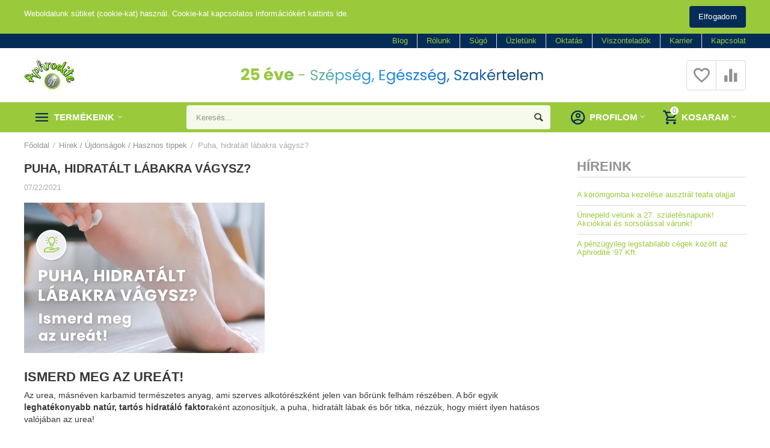

--- FILE ---
content_type: text/html; charset=utf-8
request_url: https://aphroditewebaruhaz.hu/aktualis-hireink/puha-hidratalt-labakra-vagysz/
body_size: 17380
content:

<!DOCTYPE html>
<html 
 lang="hu" dir="ltr">
<head>
<title>Puha, hidratált lábakra vágysz? - aphroditewebaruhaz.hu</title>

<base href="https://aphroditewebaruhaz.hu/" />
<meta http-equiv="Content-Type" content="text/html; charset=utf-8" data-ca-mode="" />
<meta name="viewport" content="initial-scale=1.0, width=device-width" />
<meta name="description" content="A bőr egyik leghatékonyabb natúr, tartós hidratáló faktoraként azonosítjuk, a puha, hidratált lábak és bőr titka, nézzük, hogy miért ilyen hatásos valójában az urea!" />


    <meta name="keywords" content="" />


<meta name="format-detection" content="telephone=no">


            <link rel="canonical" href="https://aphroditewebaruhaz.hu/aktualis-hireink/puha-hidratalt-labakra-vagysz/" />
    
    
    


<meta property="og:type" content="website" />
<meta property="og:locale" content="hu" />
<meta property="og:title" content="Puha, hidratált lábakra vágysz? - aphroditewebaruhaz.hu" />
<meta property="og:description" content="A bőr egyik leghatékonyabb natúr, tartós hidratáló faktoraként azonosítjuk, a puha, hidratált lábak és bőr titka, nézzük, hogy miért ilyen hatásos valójában az urea!" />
<meta property="og:url" content="https://aphroditewebaruhaz.hu/aktualis-hireink/puha-hidratalt-labakra-vagysz/" />
    <meta property="og:image" content="https://aphroditewebaruhaz.hu/images/blog/15/smerd_meg_az_ureat.png" />




    <link href="https://aphroditewebaruhaz.hu/images/logos/14/A.png" rel="shortcut icon" type="image/png" />


<link type="text/css" rel="stylesheet" href="https://aphroditewebaruhaz.hu/var/cache/misc/assets/design/themes/abt__unitheme2/css/standalone.efac607e38794e346e5a960e03da90101743437100.css" />
<!-- Google Tag Manager -->




    <!-- Global site tag (gtag.js) - Google AdWords Addon -->
    <!-- Inline script moved to the bottom of the page -->
    <!-- Inline script moved to the bottom of the page -->



<!-- Inline script moved to the bottom of the page -->
<!-- Inline script moved to the bottom of the page -->

<!-- Inline script moved to the bottom of the page -->
<!-- Inline script moved to the bottom of the page -->
<noscript>
    <img height="1" width="1" style="display:none"
         src="https://www.facebook.com/tr?id=1811590215734991&ev=PageView&noscript=1";
    />
</noscript>
<!-- Inline script moved to the bottom of the page -->
<!-- Inline script moved to the bottom of the page -->

    <link rel="preload" href="https://aphroditewebaruhaz.hu/design/themes/responsive/media/fonts/glyphs.woff?1743437101" as="font" type="font/woff" crossorigin="anonymous"><link rel="preload" href="https://aphroditewebaruhaz.hu/design/themes/responsive/media/fonts/alsrubl-arial-regular.woff?1743437101" as="font" type="font/woff" crossorigin="anonymous"><link rel="preload" href="https://aphroditewebaruhaz.hu/design/themes/responsive/css/addons/ab__scroll_to_top/fonts/abscroll.woff?1743437101" as="font" type="font/woff" crossorigin="anonymous"><link rel="preload" href="https://aphroditewebaruhaz.hu/design/themes/abt__unitheme2/media/custom_fonts/uni2-icons.woff?1743437101" as="font" type="font/woff" crossorigin="anonymous">

</head>

<body>
    <!-- GMT -->




        
        <div class="ty-tygh   bp-tygh-container" id="tygh_container">

        <div id="ajax_overlay" class="ty-ajax-overlay"></div>
<div id="ajax_loading_box" class="ty-ajax-loading-box"></div>

        <div class="cm-notification-container notification-container">
</div>

        <div class="ty-helper-container bp-tygh-main-container--padding" id="tygh_main_container">
            
                 
                    <div class="tygh-top-cookies top-menu-grid clearfix">
    <div class="container-fluid content-grid">
        <div class="container-fluid-row">
            <div class="row-fluid">
                <div class="span16">
                    <div class="cookie-policy-text">
                    <p><span style="color: #ffffff;">Weboldalunk s&uuml;tiket (cookie-kat) haszn&aacute;l.<a style="color: #ffffff;" href="https://aphroditewebaruhaz.hu/jogi-nyilatkozat/">&nbsp;Cookie-kal kapcsolatos inform&aacute;ci&oacute;k&eacute;rt kattints ide</a>.</span></p>
                    </div>
                    <div class="ty-float-right ty-cart-content__right-buttons">
                        <span class="button button-wrap-right">
                            <a id="cookieLaw" class="cm-ajax ok-btn ty-btn ty-btn__secondary" rel="nofollow" href="https://aphroditewebaruhaz.hu/index.php?dispatch=cookie_policy.accept">Elfogadom</a>
                        </span>
                    </div>
                </div>
            </div>
        </div>
    </div>
    <!-- Inline script moved to the bottom of the page -->
</div>

    <div class="tygh-top-panel clearfix">
        <div class="container-fluid  top-grid">
                                        
                                        
                <div class="container-fluid-row">
<div class="row-fluid ">        <div class="span16 top-header-menu " >
                    <div class="hidden-phone hidden-tablet ty-float-right">
        


    
    <ul id="text_links_641" class="ty-text-links">
                    
            <li class="ty-text-links__item ty-level-0">
                <a class="ty-text-links__a"  href="https://aphroditewebaruhaz.hu/aktualis-hireink/ ">Blog</a>
                            </li>
                    
            <li class="ty-text-links__item ty-level-0 new-window">
                <a class="ty-text-links__a" target="_blank" href="https://aphrodite97.hu/ ">Rólunk</a>
                            </li>
                    
            <li class="ty-text-links__item ty-level-0">
                <a class="ty-text-links__a"  href="https://aphroditewebaruhaz.hu/sugo/ ">Súgó</a>
                            </li>
                    
            <li class="ty-text-links__item ty-level-0">
                <a class="ty-text-links__a"  href="https://aphroditewebaruhaz.hu/aphrodite-uzletek/ ">Üzletünk</a>
                            </li>
                    
            <li class="ty-text-links__item ty-level-0 new-window">
                <a class="ty-text-links__a" target="_blank" href="https://aphrodite97.hu/aphrodite-oktatasi-centrum/ ">Oktatás</a>
                            </li>
                    
            <li class="ty-text-links__item ty-level-0">
                <a class="ty-text-links__a"  href="https://aphrodite97.hu/legy-a-viszonteladonk/ ">Viszonteladók</a>
                            </li>
                    
            <li class="ty-text-links__item ty-level-0 new-window">
                <a class="ty-text-links__a" target="_blank" href="https://aphrodite97.hu/bolti-elado-allashirdetes/ ">Karrier</a>
                            </li>
                    
            <li class="ty-text-links__item ty-level-0">
                <a class="ty-text-links__a"  href="https://aphroditewebaruhaz.hu/kapcsolatfelvetel/ ">Kapcsolat</a>
                            </li>
            </ul>

    
            </div>
            </div>
</div>
    </div>
    
</div>
    </div>

    <div class="tygh-header clearfix">
        <div class="container-fluid  header-grid  advanced-header">
                                        
                <div class="container-fluid-row">
<div class="row-fluid ">        <div class="span4 top-logo-grid " >
                    <div class="top-logo ">
        <div class="ty-logo-container">
    
            <a href="https://aphroditewebaruhaz.hu/" title="">
        
    
<img class="ty-pict  ty-logo-container__image cm-image" id="det_img_259529923"  src="https://aphroditewebaruhaz.hu/images/logos/14/aphrodite97_logo_small.png"  width="150" height="88" alt="" title=""/>


    
            </a>
    </div>

            </div>
            </div>

    
                                        
                
        <div class="span8 top-header-menu " >
                    <div class="ty-banner__image-wrapper">
                
    
<img class="ty-pict   lazyOwl cm-image" id="det_img_1006879379"  src="[data-uri]" data-src="https://aphroditewebaruhaz.hu/images/promo/16/szlogen_25.jpg"  alt="" title=""/>


            </div>
            </div>

    
                                        
                
        <div class="span3 top-phones " >
                    <div class="top-buttons-grid ">
        
        <div class="ut2-compared-products" id="abt__ut2_compared_products">
        <a class="cm-tooltip ty-compare__a " href="https://aphroditewebaruhaz.hu/compare/" rel="nofollow" title="Összehasonlító listám"><i class="ut2-icon-baseline-equalizer"></i></a>
        <!--abt__ut2_compared_products--></div>

        <div class="ut2-wishlist-count" id="abt__ut2_wishlist_count">
        <a class="cm-tooltip ty-wishlist__a " href="https://aphroditewebaruhaz.hu/wishlist/" rel="nofollow" title="Kívánságlistám"><i class="ut2-icon-baseline-favorite-border"></i></a>
        <!--abt__ut2_wishlist_count--></div>

            </div>
            </div>
</div>
    </div>
                                        
                <div class="container-fluid-row container-fluid-row-full-width top-menu-grid">
<div class="row-fluid ">        <div class="span16 " >
                    <div class="row-fluid ">        <div class="span11 top-left-grid " >
                    <div class="row-fluid ">        <div class="span6 menu-grid " >
                    <div class="ty-dropdown-box   top-menu-grid-vetrtical ty-float-left">
        <div id="sw_dropdown_645" class="ty-dropdown-box__title cm-combination ">
            
                            <a>Termékeink</a>
                        

        </div>
        <div id="dropdown_645" class="cm-popup-box ty-dropdown-box__content hidden">
            

<div class="ut2-menu__inbox"><ul class="ty-menu__items cm-responsive-menu" style="min-height: 476px"><li class="ty-menu__item cm-menu-item-responsive first-lvl"><a class="ty-menu__item-toggle ty-menu__menu-btn visible-phone cm-responsive-menu-toggle"><i class="ut2-icon-outline-expand_more"></i></a><a href="https://aphroditewebaruhaz.hu/pedikur-manikur/" class="ty-menu__item-link a-first-lvl"><div class="menu-lvl-ctn exp-wrap"><img class="ut2-mwi-icon lazyOwl" data-src="https://aphroditewebaruhaz.hu/images/abt__ut2/menu-with-icon/14/pedikur_manikur_500x500.png" alt="" src="[data-uri]"><span><bdi>PEDIKŰR-MANIKŰR</bdi><br><span class="exp-mwi-text">szerszámok, körömcsípő, gépi pedikűr</span></span><i class="icon-right-dir ut2-icon-outline-arrow_forward"></i></div></a>
                                            <div class="ty-menu__submenu" id="topmenu_176_1687522021"><div class="ty-menu__submenu-items cm-responsive-menu-submenu dropdown-column-item  with-pic with-icon-items clearfix" style="min-height: 476px"><ul><li class="ty-menu__submenu-col"><ul><li class="ut2-submenu-col second-lvl"><div class="ty-menu__submenu-item-header "><a href="https://aphroditewebaruhaz.hu/pedikur-manikur/pedikur/" class="ty-menu__submenu-link"><bdi>Pedikűr</bdi></a></div><a class="ty-menu__item-toggle visible-phone cm-responsive-menu-toggle"><i class="ut2-icon-outline-expand_more"></i></a><div class="ty-menu__submenu " ><ul class="ty-menu__submenu-list cm-responsive-menu-submenu" ><li class="ty-menu__submenu-item"><a href="https://aphroditewebaruhaz.hu/pedikur-manikur/pedikur/pedi-planet-szikepenge/" class="ty-menu__submenu-link"><bdi>Pedikűr szikepenge</bdi></a></li><li class="ty-menu__submenu-item"><a href="https://aphroditewebaruhaz.hu/pedikur-manikur/pedikur/pedikur-eszkozok/" class="ty-menu__submenu-link"><bdi>Pedikűr eszközök</bdi></a></li><li class="ty-menu__submenu-item"><a href="https://aphroditewebaruhaz.hu/pedikur-manikur/pedikur/specialis-pedikur-eszkozok/" class="ty-menu__submenu-link"><bdi>Speciális pedikűr eszközök</bdi></a></li><li class="ty-menu__submenu-item"><a href="https://aphroditewebaruhaz.hu/pedikur-manikur/pedikur/koromcsipo/" class="ty-menu__submenu-link"><bdi>Körömcsípő</bdi></a></li><li class="ty-menu__submenu-item"><a href="https://aphroditewebaruhaz.hu/pedikur-manikur/pedikur/gepi-pedikuros-kellekek/" class="ty-menu__submenu-link"><bdi>Gépi pedikűrös kellékek</bdi></a></li><li class="ty-menu__submenu-item"><a href="https://aphroditewebaruhaz.hu/pedikur-manikur/pedikur/sarokreszelo/" class="ty-menu__submenu-link"><bdi>Sarokreszelő</bdi></a></li>
</ul></div></li></ul></li><li class="ty-menu__submenu-col"><ul><li class="ut2-submenu-col second-lvl"><div class="ty-menu__submenu-item-header "><a href="https://aphroditewebaruhaz.hu/pedikur-manikur/manikur/" class="ty-menu__submenu-link"><bdi>Manikűr</bdi></a></div><a class="ty-menu__item-toggle visible-phone cm-responsive-menu-toggle"><i class="ut2-icon-outline-expand_more"></i></a><div class="ty-menu__submenu " ><ul class="ty-menu__submenu-list cm-responsive-menu-submenu" ><li class="ty-menu__submenu-item"><a href="https://aphroditewebaruhaz.hu/pedikur-manikur/manikur/manikur-eszkozok/" class="ty-menu__submenu-link"><bdi>Manikűr eszközök</bdi></a></li><li class="ty-menu__submenu-item"><a href="https://aphroditewebaruhaz.hu/pedikur-manikur/manikur/reszel-buffer-polirozo/" class="ty-menu__submenu-link"><bdi>Reszelő-buffer-polírozó</bdi></a></li><li class="ty-menu__submenu-item"><a href="https://aphroditewebaruhaz.hu/pedikur-manikur/manikur/manikur-ollo/" class="ty-menu__submenu-link"><bdi>Manikűr olló</bdi></a></li><li class="ty-menu__submenu-item"><a href="https://aphroditewebaruhaz.hu/pedikur-manikur/manikur/borapolo-olaj/" class="ty-menu__submenu-link"><bdi>Bőrápoló olaj</bdi></a></li><li class="ty-menu__submenu-item"><a href="https://aphroditewebaruhaz.hu/pedikur-manikur/manikur/japan-manikur/" class="ty-menu__submenu-link"><bdi>Japán Manikűr </bdi></a></li>
</ul></div></li></ul></li><li class="ty-menu__submenu-col"><ul><li class="ut2-submenu-col second-lvl"><div class="ty-menu__submenu-item-header "><a href="https://aphroditewebaruhaz.hu/pedikur-manikur/egyeb/" class="ty-menu__submenu-link"><bdi>Egyéb</bdi></a></div><a class="ty-menu__item-toggle visible-phone cm-responsive-menu-toggle"><i class="ut2-icon-outline-expand_more"></i></a><div class="ty-menu__submenu " ><ul class="ty-menu__submenu-list cm-responsive-menu-submenu" ><li class="ty-menu__submenu-item"><a href="https://aphroditewebaruhaz.hu/pedikur-manikur/egyeb/labaztatas/" class="ty-menu__submenu-link"><bdi>Lábáztatás</bdi></a></li><li class="ty-menu__submenu-item"><a href="https://aphroditewebaruhaz.hu/pedikur-manikur/egyeb/labapolas/" class="ty-menu__submenu-link"><bdi>Lábápolás</bdi></a></li><li class="ty-menu__submenu-item"><a href="https://aphroditewebaruhaz.hu/pedikur-manikur/egyeb/szilikon-tehermentesitok/" class="ty-menu__submenu-link"><bdi>Szilikon tehermentesítők</bdi></a></li><li class="ty-menu__submenu-item"><a href="https://aphroditewebaruhaz.hu/pedikur-manikur/egyeb/pedikur-kellekek/" class="ty-menu__submenu-link"><bdi>Pedikűr kellékek</bdi></a></li><li class="ty-menu__submenu-item"><a href="https://aphroditewebaruhaz.hu/pedikur-manikur/egyeb/sebkezeles/" class="ty-menu__submenu-link"><bdi>Sebkezelés</bdi></a></li><li class="ty-menu__submenu-item"><a href="https://aphroditewebaruhaz.hu/pedikur-manikur/egyeb/pedikuros-oktatas/" class="ty-menu__submenu-link"><bdi>Oktatás</bdi></a></li>
</ul></div></li></ul></li><li class="ut2-mwi-html right_top"><img style="float: right;" src="https://aphroditewebaruhaz.hu/images/companies/1/termekkat_lenyilo_manipedi_V3.png?1613125794813" alt="aphroditewebaruhaz" width="225" height="450" /></li></ul></div>
</div>                    
                                                </li>
        <li class="ty-menu__item cm-menu-item-responsive first-lvl"><a class="ty-menu__item-toggle ty-menu__menu-btn visible-phone cm-responsive-menu-toggle"><i class="ut2-icon-outline-expand_more"></i></a><a href="https://aphroditewebaruhaz.hu/mukorom/" class="ty-menu__item-link a-first-lvl"><div class="menu-lvl-ctn exp-wrap"><img class="ut2-mwi-icon lazyOwl" data-src="https://aphroditewebaruhaz.hu/images/abt__ut2/menu-with-icon/14/mukorom_500x500.png" alt="" src="[data-uri]"><span><bdi>MŰKÖRÖM</bdi><br><span class="exp-mwi-text">zselék, porcelán porok, körömreszelők, segédanyagok</span></span><i class="icon-right-dir ut2-icon-outline-arrow_forward"></i></div></a>
                                            <div class="ty-menu__submenu" id="topmenu_176_3368624742"><div class="ty-menu__submenu-items cm-responsive-menu-submenu dropdown-column-item  with-pic with-icon-items clearfix" style="min-height: 476px"><ul><li class="ty-menu__submenu-col"><ul><li class="ut2-submenu-col second-lvl"><div class="ty-menu__submenu-item-header "><a href="https://aphroditewebaruhaz.hu/mukorom/alapanyag/" class="ty-menu__submenu-link"><bdi>Műkörömépítés</bdi></a></div><a class="ty-menu__item-toggle visible-phone cm-responsive-menu-toggle"><i class="ut2-icon-outline-expand_more"></i></a><div class="ty-menu__submenu " ><ul class="ty-menu__submenu-list cm-responsive-menu-submenu" ><li class="ty-menu__submenu-item"><a href="https://aphroditewebaruhaz.hu/mukorom/alapanyag/atlatszo-mukorom-zsele/" class="ty-menu__submenu-link"><bdi>Műkörömépítő zselé</bdi></a></li><li class="ty-menu__submenu-item"><a href="https://aphroditewebaruhaz.hu/mukorom/alapanyag/mukorom-porcelan-por/" class="ty-menu__submenu-link"><bdi>Műköröm porcelán por</bdi></a></li><li class="ty-menu__submenu-item"><a href="https://aphroditewebaruhaz.hu/mukorom/alapanyag/segedanyagok-elokeszitok/" class="ty-menu__submenu-link"><bdi>Segédanyagok - előkészítők</bdi></a></li><li class="ty-menu__submenu-item"><a href="https://aphroditewebaruhaz.hu/mukorom/alapanyag/szines-porcelanpor/" class="ty-menu__submenu-link"><bdi>Színes Porcelánpor</bdi></a></li><li class="ty-menu__submenu-item"><a href="https://aphroditewebaruhaz.hu/mukorom/alapanyag/akril-gel/" class="ty-menu__submenu-link"><bdi>Akril gél</bdi></a></li>
</ul></div></li></ul></li><li class="ty-menu__submenu-col"><ul><li class="ut2-submenu-col second-lvl"><div class="ty-menu__submenu-item-header "><a href="https://aphroditewebaruhaz.hu/mukorom/kellekek-hu/" class="ty-menu__submenu-link"><bdi>Kellékek</bdi></a></div><a class="ty-menu__item-toggle visible-phone cm-responsive-menu-toggle"><i class="ut2-icon-outline-expand_more"></i></a><div class="ty-menu__submenu " ><ul class="ty-menu__submenu-list cm-responsive-menu-submenu" ><li class="ty-menu__submenu-item"><a href="https://aphroditewebaruhaz.hu/mukorom/kellekek-hu/tip-tipragaszto-tipvago/" class="ty-menu__submenu-link"><bdi>Tip tipragasztó tipvágó</bdi></a></li><li class="ty-menu__submenu-item"><a href="https://aphroditewebaruhaz.hu/mukorom/kellekek-hu/koromreszelo-buffer/" class="ty-menu__submenu-link"><bdi>Körömreszelő - buffer</bdi></a></li><li class="ty-menu__submenu-item"><a href="https://aphroditewebaruhaz.hu/mukorom/kellekek-hu/mukorom-sablon/" class="ty-menu__submenu-link"><bdi>Műköröm sablon</bdi></a></li><li class="ty-menu__submenu-item"><a href="https://aphroditewebaruhaz.hu/mukorom/kellekek-hu/tartok-margareta/" class="ty-menu__submenu-link"><bdi>Tartók-margaréta</bdi></a></li><li class="ty-menu__submenu-item"><a href="https://aphroditewebaruhaz.hu/mukorom/kellekek-hu/koromlakkozas-kiegeszitoi/" class="ty-menu__submenu-link"><bdi>Körömlakkozás kiegészítői</bdi></a></li><li class="ty-menu__submenu-item"><a href="https://aphroditewebaruhaz.hu/mukorom/kellekek-hu/tarolok-konyoklo/" class="ty-menu__submenu-link"><bdi>Tárolók-könyöklő</bdi></a></li>
</ul></div></li></ul></li><li class="ty-menu__submenu-col"><ul><li class="ut2-submenu-col second-lvl"><div class="ty-menu__submenu-item-header "><a href="https://aphroditewebaruhaz.hu/mukorom/koromdiszek/" class="ty-menu__submenu-link"><bdi>Körömdíszek</bdi></a></div><a class="ty-menu__item-toggle visible-phone cm-responsive-menu-toggle"><i class="ut2-icon-outline-expand_more"></i></a><div class="ty-menu__submenu " ><ul class="ty-menu__submenu-list cm-responsive-menu-submenu" ><li class="ty-menu__submenu-item"><a href="https://aphroditewebaruhaz.hu/mukorom/koromdiszek/koromnyomda/" class="ty-menu__submenu-link"><bdi>Körömnyomda</bdi></a></li><li class="ty-menu__submenu-item"><a href="https://aphroditewebaruhaz.hu/mukorom/koromdiszek/mukoromdiszek/" class="ty-menu__submenu-link"><bdi>Műkörömdíszek</bdi></a></li><li class="ty-menu__submenu-item"><a href="https://aphroditewebaruhaz.hu/mukorom/koromdiszek/3d-korom-matrica/" class="ty-menu__submenu-link"><bdi>Körömmatrica</bdi></a></li><li class="ty-menu__submenu-item"><a href="https://aphroditewebaruhaz.hu/mukorom/koromdiszek/swarovski-strasszko/" class="ty-menu__submenu-link"><bdi>Swarovski strasszkő </bdi></a></li>
</ul></div></li></ul></li><li class="ty-menu__submenu-col"><ul><li class="ut2-submenu-col second-lvl"><div class="ty-menu__submenu-item-header "><a href="https://aphroditewebaruhaz.hu/mukorom/kellekek/" class="ty-menu__submenu-link"><bdi>Egyéb</bdi></a></div><a class="ty-menu__item-toggle visible-phone cm-responsive-menu-toggle"><i class="ut2-icon-outline-expand_more"></i></a><div class="ty-menu__submenu " ><ul class="ty-menu__submenu-list cm-responsive-menu-submenu" ><li class="ty-menu__submenu-item"><a href="https://aphroditewebaruhaz.hu/mukorom/kellekek/egyeb/" class="ty-menu__submenu-link"><bdi>OUTLET</bdi></a></li><li class="ty-menu__submenu-item"><a href="https://aphroditewebaruhaz.hu/mukorom/kellekek/mukorom-keszlet/" class="ty-menu__submenu-link"><bdi>Műköröm szett</bdi></a></li><li class="ty-menu__submenu-item"><a href="https://aphroditewebaruhaz.hu/mukorom/kellekek/mukormos-ecsetek/" class="ty-menu__submenu-link"><bdi>Műkörmös ecset</bdi></a></li><li class="ty-menu__submenu-item"><a href="https://aphroditewebaruhaz.hu/mukorom/kellekek/eszkozok/" class="ty-menu__submenu-link"><bdi>Eszközök</bdi></a></li><li class="ty-menu__submenu-item"><a href="https://aphroditewebaruhaz.hu/mukorom/kellekek/szajmaszk/" class="ty-menu__submenu-link"><bdi>Szájmaszk</bdi></a></li><li class="ty-menu__submenu-item"><a href="https://aphroditewebaruhaz.hu/mukorom/kellekek/mukormos-es-pedikuros-katalogus/" class="ty-menu__submenu-link"><bdi>Katalógus</bdi></a></li>
</ul></div></li></ul></li><li class="ut2-mwi-html right_top"><p class="text-right"> <img style="float: right;" src="https://aphroditewebaruhaz.hu/images/companies/1/termekkat_lenyilo_mukorom%20small.png?1613128476357" alt="" width="225" height="450" /></p>
<p> </p></li></ul></div>
</div>                    
                                                </li>
        <li class="ty-menu__item cm-menu-item-responsive first-lvl"><a class="ty-menu__item-toggle ty-menu__menu-btn visible-phone cm-responsive-menu-toggle"><i class="ut2-icon-outline-expand_more"></i></a><a href="https://aphroditewebaruhaz.hu/gel-lakk/" class="ty-menu__item-link a-first-lvl"><div class="menu-lvl-ctn exp-wrap"><img class="ut2-mwi-icon lazyOwl" data-src="https://aphroditewebaruhaz.hu/images/abt__ut2/menu-with-icon/14/gellakkok_500x500.png" alt="" src="[data-uri]"><span><bdi>GÉL LAKK</bdi><br><span class="exp-mwi-text">alap-, fedő, és színes gél lakkok</span></span><i class="icon-right-dir ut2-icon-outline-arrow_forward"></i></div></a>
                                            <div class="ty-menu__submenu" id="topmenu_176_3256304610"><ul class="ty-menu__submenu-items ty-menu__submenu-items-simple with-pic cm-responsive-menu-submenu" style="min-height: 476px"><li class="ty-menu__submenu-item"><a class="ty-menu__submenu-link " href="https://aphroditewebaruhaz.hu/gel-lakk/kellekek/"><bdi>Kellékek</bdi></a></li><li class="ty-menu__submenu-item"><a class="ty-menu__submenu-link " href="https://aphroditewebaruhaz.hu/gel-lakk/szines-gel-lakkok/"><bdi>Színes gél lakkok</bdi></a></li><li class="ty-menu__submenu-item"><a class="ty-menu__submenu-link " href="https://aphroditewebaruhaz.hu/gel-lakk/alap-es-fedo-gel-lakkok/"><bdi>Alap - és fedő gél lakkok</bdi></a></li><li class="ty-menu__submenu-item"><a class="ty-menu__submenu-link " href="https://aphroditewebaruhaz.hu/gel-lakk/gel-lakk-keszletek/"><bdi>Gél lakk készletek</bdi></a></li><li class="ut2-mwi-html right_top"><img style="float: right;" src="https://aphroditewebaruhaz.hu/images/companies/1/termekkat_lenyilo_gellakk%20small.png?1613128539495" alt="" width="225" height="450" /></li>
</ul></div>                    
                                                </li>
        <li class="ty-menu__item cm-menu-item-responsive first-lvl"><a class="ty-menu__item-toggle ty-menu__menu-btn visible-phone cm-responsive-menu-toggle"><i class="ut2-icon-outline-expand_more"></i></a><a href="https://aphroditewebaruhaz.hu/testapolas/" class="ty-menu__item-link a-first-lvl"><div class="menu-lvl-ctn exp-wrap"><img class="ut2-mwi-icon lazyOwl" data-src="https://aphroditewebaruhaz.hu/images/abt__ut2/menu-with-icon/14/testapolas_500x500.png" alt="" src="[data-uri]"><span><bdi>TESTÁPOLÁS</bdi><br><span class="exp-mwi-text">kéz-,láb-, és testápolók</span></span><i class="icon-right-dir ut2-icon-outline-arrow_forward"></i></div></a>
                                            <div class="ty-menu__submenu" id="topmenu_176_682177277"><div class="ty-menu__submenu-items cm-responsive-menu-submenu dropdown-column-item  with-pic with-icon-items clearfix" style="min-height: 476px"><ul><li class="ty-menu__submenu-col"><ul><li class="ut2-submenu-col second-lvl"><div class="ty-menu__submenu-item-header "><a href="https://aphroditewebaruhaz.hu/testapolas/meg-tobb-marka/" class="ty-menu__submenu-link"><bdi>márka szerint</bdi></a></div><a class="ty-menu__item-toggle visible-phone cm-responsive-menu-toggle"><i class="ut2-icon-outline-expand_more"></i></a><div class="ty-menu__submenu " ><ul class="ty-menu__submenu-list cm-responsive-menu-submenu" ><li class="ty-menu__submenu-item"><a href="https://aphroditewebaruhaz.hu/testapolas/meg-tobb-marka/bcl-spa/" class="ty-menu__submenu-link"><bdi>BCL SPA</bdi></a></li><li class="ty-menu__submenu-item"><a href="https://aphroditewebaruhaz.hu/testapolas/meg-tobb-marka/pedi-planet/" class="ty-menu__submenu-link"><bdi>PEDI PLANET</bdi></a></li><li class="ty-menu__submenu-item"><a href="https://aphroditewebaruhaz.hu/testapolas/meg-tobb-marka/footness/" class="ty-menu__submenu-link"><bdi>FOOTNESS</bdi></a></li>
</ul></div></li></ul></li><li class="ty-menu__submenu-col"><ul><li class="ut2-submenu-col second-lvl"><div class="ty-menu__submenu-item-header "><a href="https://aphroditewebaruhaz.hu/testapolas/kozmetika/" class="ty-menu__submenu-link"><bdi>KOZMETIKA</bdi></a></div><a class="ty-menu__item-toggle visible-phone cm-responsive-menu-toggle"><i class="ut2-icon-outline-expand_more"></i></a><div class="ty-menu__submenu " ><ul class="ty-menu__submenu-list cm-responsive-menu-submenu" ><li class="ty-menu__submenu-item"><a href="https://aphroditewebaruhaz.hu/testapolas/kozmetika/kozmetikai-kellekek/" class="ty-menu__submenu-link"><bdi>Kozmetikai kellékek</bdi></a></li><li class="ty-menu__submenu-item"><a href="https://aphroditewebaruhaz.hu/testapolas/kozmetika/smink/" class="ty-menu__submenu-link"><bdi>Száj-, és szemkontúr ceruza</bdi></a></li>
</ul></div></li></ul></li><li class="ut2-mwi-html right_bottom"><img style="float: right;" src="https://aphroditewebaruhaz.hu/images/companies/1/termekkat_lenyilo_tastapolas%20small.png?1613128626798" alt="" width="225" height="450" /></li></ul></div>
</div>                    
                                                </li>
        <li class="ty-menu__item cm-menu-item-responsive first-lvl"><a class="ty-menu__item-toggle ty-menu__menu-btn visible-phone cm-responsive-menu-toggle"><i class="ut2-icon-outline-expand_more"></i></a><a href="https://aphroditewebaruhaz.hu/gepek/" class="ty-menu__item-link a-first-lvl"><div class="menu-lvl-ctn exp-wrap"><img class="ut2-mwi-icon lazyOwl" data-src="https://aphroditewebaruhaz.hu/images/abt__ut2/menu-with-icon/14/pedikurgepek_500x500_k8xm-q6.png" alt="" src="[data-uri]"><span><bdi>GÉPEK</bdi><br><span class="exp-mwi-text">pedikűr gépek, csiszológépek, UV lámpák</span></span><i class="icon-right-dir ut2-icon-outline-arrow_forward"></i></div></a>
                                            <div class="ty-menu__submenu" id="topmenu_176_3763210417"><ul class="ty-menu__submenu-items ty-menu__submenu-items-simple with-pic cm-responsive-menu-submenu" style="min-height: 476px"><li class="ty-menu__submenu-item"><a class="ty-menu__submenu-link " href="https://aphroditewebaruhaz.hu/gepek/gyantazas-szortelenites/"><bdi>Gyantázás - szőrtelenítés</bdi></a></li><li class="ty-menu__submenu-item"><a class="ty-menu__submenu-link " href="https://aphroditewebaruhaz.hu/gepek/paraffinos-kezapolas/"><bdi>Paraffin kezelés</bdi></a></li><li class="ty-menu__submenu-item"><a class="ty-menu__submenu-link " href="https://aphroditewebaruhaz.hu/gepek/uv-lampa/"><bdi>UV / LED lámpa</bdi></a></li><li class="ty-menu__submenu-item"><a class="ty-menu__submenu-link " href="https://aphroditewebaruhaz.hu/gepek/mukorom-csiszologep/"><bdi>Műköröm csiszológép</bdi></a></li><li class="ty-menu__submenu-item"><a class="ty-menu__submenu-link " href="https://aphroditewebaruhaz.hu/gepek/pedikur-gep/"><bdi>Pedikűr gép</bdi></a></li><li class="ty-menu__submenu-item"><a class="ty-menu__submenu-link " href="https://aphroditewebaruhaz.hu/gepek/csiszolofrezek/"><bdi>Csiszolófrézek</bdi></a></li><li class="ty-menu__submenu-item"><a class="ty-menu__submenu-link " href="https://aphroditewebaruhaz.hu/gepek/egyeb/"><bdi>Egyéb</bdi></a></li><li class="ut2-mwi-html right_bottom"><img style="float: right;" src="https://aphroditewebaruhaz.hu/images/companies/1/termekkat_lenyilo_gepek%20small.png?1613128656939" alt="" width="225" height="450" /></li>
</ul></div>                    
                                                </li>
        <li class="ty-menu__item cm-menu-item-responsive first-lvl"><a class="ty-menu__item-toggle ty-menu__menu-btn visible-phone cm-responsive-menu-toggle"><i class="ut2-icon-outline-expand_more"></i></a><a href="https://aphroditewebaruhaz.hu/szalonbutor/" class="ty-menu__item-link a-first-lvl"><div class="menu-lvl-ctn exp-wrap"><img class="ut2-mwi-icon lazyOwl" data-src="https://aphroditewebaruhaz.hu/images/abt__ut2/menu-with-icon/14/szalonbutor_500x500.png" alt="" src="[data-uri]"><span><bdi>SZALONBÚTOR</bdi><br><span class="exp-mwi-text">pedikűrszék, munkaszék</span></span><i class="icon-right-dir ut2-icon-outline-arrow_forward"></i></div></a>
                                            <div class="ty-menu__submenu" id="topmenu_176_1435331181"><ul class="ty-menu__submenu-items ty-menu__submenu-items-simple with-pic cm-responsive-menu-submenu" style="min-height: 476px"><li class="ty-menu__submenu-item"><a class="ty-menu__submenu-link " href="https://aphroditewebaruhaz.hu/szalonbutor/munkaszekek/"><bdi>Munkaszékek</bdi></a></li><li class="ty-menu__submenu-item"><a class="ty-menu__submenu-link " href="https://aphroditewebaruhaz.hu/szalonbutor/pedikur-szek/"><bdi>Pedikűr szék</bdi></a></li><li class="ty-menu__submenu-item"><a class="ty-menu__submenu-link " href="https://aphroditewebaruhaz.hu/szalonbutor/eszkoztartokocsik/"><bdi>Eszközkocsik</bdi></a></li><li class="ty-menu__submenu-item"><a class="ty-menu__submenu-link " href="https://aphroditewebaruhaz.hu/szalonbutor/kiegeszitok/"><bdi>Kiegészítők</bdi></a></li><li class="ut2-mwi-html right_bottom"><img style="float: right;" src="https://aphroditewebaruhaz.hu/images/companies/1/termekkat_lenyilo_butorok%20small.png?1613128709839" alt="" width="225" height="450" /></li>
</ul></div>                    
                                                </li>
        <li class="ty-menu__item cm-menu-item-responsive first-lvl"><a class="ty-menu__item-toggle ty-menu__menu-btn visible-phone cm-responsive-menu-toggle"><i class="ut2-icon-outline-expand_more"></i></a><a href="https://aphroditewebaruhaz.hu/fertotlenitoszerek/" class="ty-menu__item-link a-first-lvl"><div class="menu-lvl-ctn exp-wrap"><img class="ut2-mwi-icon lazyOwl" data-src="https://aphroditewebaruhaz.hu/images/abt__ut2/menu-with-icon/14/fertotlenitoszerek_500x500.png" alt="" src="[data-uri]"><span><bdi>FERTŐTLENÍTŐSZEREK</bdi><br><span class="exp-mwi-text">bőr- és eszközfertőtlenítők</span></span><i class="icon-right-dir ut2-icon-outline-arrow_forward"></i></div></a>
                                            <div class="ty-menu__submenu" id="topmenu_176_966401936"><div class="ty-menu__submenu-items cm-responsive-menu-submenu dropdown-column-item  with-pic with-icon-items clearfix" style="min-height: 476px"><ul><li class="ty-menu__submenu-col"><ul><li class="ut2-submenu-col second-lvl"><div class="ty-menu__submenu-item-header "><a href="https://aphroditewebaruhaz.hu/fertotlenitoszerek/fertotlenitok/" class="ty-menu__submenu-link"><bdi>Fertőtlenitőszerek</bdi></a></div><a class="ty-menu__item-toggle visible-phone cm-responsive-menu-toggle"><i class="ut2-icon-outline-expand_more"></i></a><div class="ty-menu__submenu " ><ul class="ty-menu__submenu-list cm-responsive-menu-submenu" ><li class="ty-menu__submenu-item"><a href="https://aphroditewebaruhaz.hu/fertotlenitoszerek/fertotlenitok/b-braun-fertotlenitoszerek/" class="ty-menu__submenu-link"><bdi>B-Braun fertőtlenítőszerek</bdi></a></li><li class="ty-menu__submenu-item"><a href="https://aphroditewebaruhaz.hu/fertotlenitoszerek/fertotlenitok/clarasept-fertotlenitoszerek/" class="ty-menu__submenu-link"><bdi>Clarasept fertőtlenítőszerek</bdi></a></li><li class="ty-menu__submenu-item"><a href="https://aphroditewebaruhaz.hu/fertotlenitoszerek/fertotlenitok/schulke-and-mayr-fertotlenitoszerek/" class="ty-menu__submenu-link"><bdi>Schülke fertőtlenítőszerek</bdi></a></li><li class="ty-menu__submenu-item"><a href="https://aphroditewebaruhaz.hu/fertotlenitoszerek/fertotlenitok/pedi-planet-fertotlenitoszerek/" class="ty-menu__submenu-link"><bdi>Pedi Planet fertőtlenítőszerek</bdi></a></li>
</ul></div></li></ul></li><li class="ty-menu__submenu-col"><ul><li class="ut2-submenu-col second-lvl"><div class="ty-menu__submenu-item-header "><a href="https://aphroditewebaruhaz.hu/fertotlenitoszerek/vedofelszerelesek/" class="ty-menu__submenu-link no-items"><bdi>Védőfelszerelések</bdi></a></div></li></ul></li><li class="ut2-mwi-html right_bottom"><img style="float: right;" src="https://aphroditewebaruhaz.hu/images/companies/1/termekkat_fertotlenitoszerek%20small.png?1613128747164" alt="" width="225" height="450" /></li></ul></div>
</div>                    
                                                </li>
        <li class="ty-menu__item ty-menu__item-nodrop first-lvl"><a href="https://aphroditewebaruhaz.hu/tobbet-olcsobban/" class="ty-menu__item-link a-first-lvl"><div class="menu-lvl-ctn exp-wrap"><img class="ut2-mwi-icon lazyOwl" data-src="https://aphroditewebaruhaz.hu/images/abt__ut2/menu-with-icon/14/tobbet_olcsobban_500x500.png" alt="" src="[data-uri]"><span><bdi>TÖBBET OLCSÓBBAN</bdi><br><span class="exp-mwi-text">vásárolj többet kedvezményesen</span></span></div></a>            </li>
        <li class="ty-menu__item ty-menu__item-nodrop first-lvl"><a href="https://aphroditewebaruhaz.hu/havi-akcio/" class="ty-menu__item-link a-first-lvl"><div class="menu-lvl-ctn exp-wrap"><img class="ut2-mwi-icon lazyOwl" data-src="https://aphroditewebaruhaz.hu/images/abt__ut2/menu-with-icon/14/havi_akciok_500x500.png" alt="" src="[data-uri]"><span><bdi>HAVI AKCIÓ</bdi><br><span class="exp-mwi-text">aktuális akciók</span></span></div></a>            </li>
        <li class="ty-menu__item ty-menu__item-nodrop first-lvl last"><a href="https://aphroditewebaruhaz.hu/promocios-termekek/" class="ty-menu__item-link a-first-lvl"><div class="menu-lvl-ctn exp-wrap"><img class="ut2-mwi-icon lazyOwl" data-src="https://aphroditewebaruhaz.hu/images/abt__ut2/menu-with-icon/14/promocio_500x500.png" alt="" src="[data-uri]"><span><bdi>PROMÓCIÓ</bdi><br><span class="exp-mwi-text">Aphroditepont beváltás</span></span></div></a>            </li>
                

    </ul>
    </div>



        </div>
    </div>
            </div>


                                        
            
        <div class="span9 search-grid " >
                    <div class="top-search ">
        <div class="ty-search-block">
    <form action="https://aphroditewebaruhaz.hu/" name="search_form" method="get">
        <input type="hidden" name="subcats" value="Y" />
        <input type="hidden" name="pcode_from_q" value="Y" />
        <input type="hidden" name="pshort" value="N" />
        <input type="hidden" name="pfull" value="N" />
        <input type="hidden" name="pname" value="Y" />
        <input type="hidden" name="pkeywords" value="N" />
        <input type="hidden" name="search_performed" value="Y" />

        


        <input type="text" name="q" value="" id="search_input" title="Keresés..." class="ty-search-block__input cm-hint" /><button title="Keresés" class="ty-search-magnifier" type="submit"><i class="ty-icon-search"></i></button>
<input type="hidden" name="dispatch" value="products.search" />
        
    <input type="hidden" name="security_hash" class="cm-no-hide-input" value="b32ba89b516d296250d6717e3a4362c0" /></form>
</div>


            </div>
            </div>
</div>
            </div>


                                        
            
        <div class="span5 account-cart-grid " >
                    <div class="ut2-top-cart-content ty-float-right">
        
    <div class="ty-dropdown-box" id="cart_status_647">
        <div id="sw_dropdown_647" class="ty-dropdown-box__title cm-combination">
        <a href="https://aphroditewebaruhaz.hu/kosar/" class="ac-title ty-hand">
            
                                    <i class="ut2-icon-outline-cart empty"><span class="ty-minicart-count ty-hand empty">0</span></i><span>Kosaram<i class="ut2-icon-outline-expand_more"></i></span>
                            

        </a>
        </div>
        <div id="dropdown_647" class="cm-popup-box ty-dropdown-box__content hidden">
            
                <div class="cm-cart-content cm-cart-content-thumb cm-cart-content-delete">
                        <div class="ty-cart-items">
                                                            <div class="ty-cart-items__empty ty-center">A kosár üres.</div>
                                                    </div>

                                            <div class="cm-cart-buttons ty-cart-content__buttons buttons-container hidden">
                            <div class="ty-float-left">
                                <a href="https://aphroditewebaruhaz.hu/kosar/" rel="nofollow" class="ty-btn ty-btn__secondary">Kosár megtekintése</a>
                            </div>
                                                    </div>
                    
                </div>
            

        </div>
    <!--cart_status_647--></div>


            </div><div class="ut2-top-my-account ty-float-right">
        
<div class="ty-dropdown-box" id="account_info_648">
    <div id="sw_dropdown_177" class="ty-dropdown-box__title cm-combination">
        <div>
            
                <a class="ac-title">
	                <i class="ut2-icon-outline-account-circle"></i>
                    <span >Profilom<i class="ut2-icon-outline-expand_more"></i></span>
                </a>
            

        </div>
    </div>

    <div id="dropdown_177" class="cm-popup-box ty-dropdown-box__content hidden">

                <ul class="ty-account-info">
            
                            
                <li class="ty-account-info__item ty-dropdown-box__item"><a class="ty-account-info__a underlined" href="https://aphroditewebaruhaz.hu/orders/" rel="nofollow">Rendelések</a></li>
                                                        <li class="ty-account-info__item ty-dropdown-box__item"><a class="ty-account-info__a underlined" href="https://aphroditewebaruhaz.hu/compare/" rel="nofollow">Összehasonlító listám</a></li>
                                

            
<li class="ty-account-info__item ty-dropdown-box__item"><a class="ty-account-info__a" href="https://aphroditewebaruhaz.hu/wishlist/" rel="nofollow">Kívánságlista</a></li>
        </ul>

                    <div class="ty-account-info__orders updates-wrapper track-orders" id="track_orders_block_648">
                <form action="https://aphroditewebaruhaz.hu/" method="POST" class="cm-ajax cm-post cm-ajax-full-render" name="track_order_quick">
                    <input type="hidden" name="result_ids" value="track_orders_block_*" />
                    <input type="hidden" name="return_url" value="index.php?dispatch=pages.view&amp;page_id=58" />

                    <div class="ty-account-info__orders-txt">Rendeléskövetés</div>

                    <div class="ty-account-info__orders-input ty-control-group ty-input-append">
                        <label for="track_order_item648" class="cm-required hidden">Rendeléskövetés</label>
                        <input type="text" size="20" class="ty-input-text cm-hint" id="track_order_item648" name="track_data" value="Rendelés azonosító/E-mail" />
                        <button title="Mehet" class="ty-btn-go" type="submit"><i class="ty-btn-go__icon ty-icon-right-dir"></i></button>
<input type="hidden" name="dispatch" value="orders.track_request" />
                        
                    </div>
                <input type="hidden" name="security_hash" class="cm-no-hide-input" value="b32ba89b516d296250d6717e3a4362c0" /></form>
                <!--track_orders_block_648--></div>
        
        <div class="ty-account-info__buttons buttons-container">
                            
                    <a href="https://aphroditewebaruhaz.hu/belepes/?return_url=index.php%3Fdispatch%3Dpages.view%26page_id%3D58" data-ca-target-id="login_block648" class="cm-dialog-opener cm-dialog-auto-size ty-btn ty-btn__secondary" rel="nofollow">Bejelentkezés</a><a href="https://aphroditewebaruhaz.hu/regisztracio/" rel="nofollow" class="ty-btn ty-btn__primary">Regisztráció</a>
                

                <div  id="login_block648" class="hidden" title="Bejelentkezés">
                    <div class="ty-login-popup">
                        

        <form name="popup648_form" action="https://aphroditewebaruhaz.hu/" method="post" class="cm-ajax cm-ajax-full-render">
                    <input type="hidden" name="result_ids" value="login_error_popup648" />
            <input type="hidden" name="error_container_id" value="login_error_popup648" />
            <input type="hidden" name="quick_login" value="1" />
        
        <input type="hidden" name="return_url" value="index.php?dispatch=pages.view&amp;page_id=58" />
        <input type="hidden" name="redirect_url" value="index.php?dispatch=pages.view&amp;page_id=58" />

        
        <div class="ty-control-group">
            <label for="login_popup648" class="ty-login__filed-label ty-control-group__label cm-required cm-trim cm-email">E-mail</label>
            <input type="text" id="login_popup648" name="user_login" size="30" value="" class="ty-login__input cm-focus" />
        </div>
        
		
        <div class="ty-control-group ty-password-forgot">
            <label for="psw_popup648" class="ty-login__filed-label ty-control-group__label ty-password-forgot__label cm-required">Jelszó</label><a href="https://aphroditewebaruhaz.hu/index.php?dispatch=auth.recover_password" class="ty-password-forgot__a"  tabindex="5">Jelszó emlékeztető kérése</a>
            <input type="password" id="psw_popup648" name="password" size="30" value="" class="ty-login__input" maxlength="32" />
        </div>

                    
<div class="ty-login-form__wrong-credentials-container" id="login_error_popup648">
    <!--login_error_popup648--></div>
        
                    <div class="ty-login-reglink ty-center">
                <a class="ty-login-reglink__a" href="https://aphroditewebaruhaz.hu/regisztracio/" rel="nofollow">Új felhasználó létrehozása</a>
            </div>
                


        

        
        
            <div class="buttons-container clearfix">
                <div class="ty-float-right">
                        
 
    <button  class="ty-btn__login ty-btn__secondary ty-btn" type="submit" name="dispatch[auth.login]" ><span><span>Bejelentkezés</span></span></button>


                </div>
                <div class="ty-login__remember-me">
                    <label for="remember_me_popup648" class="ty-login__remember-me-label"><input class="checkbox" type="checkbox" name="remember_me" id="remember_me_popup648" value="Y" />Emlékezz rám</label>
                </div>
            </div>
        

    <input type="hidden" name="security_hash" class="cm-no-hide-input" value="b32ba89b516d296250d6717e3a4362c0" /></form>


                    </div>
                </div>
                    </div>
<!--account_info_648--></div>
</div>
            </div>
            </div>
</div>
            </div>
</div>
    </div>
    
</div>
    </div>

    <div class="tygh-content clearfix">
        <div class="container-fluid  ">
                                        
                <div class="container-fluid-row">
<div class="row-fluid ">        <div class="span16  " >
                    <div id="breadcrumbs_10">

            <div itemscope itemtype="http://schema.org/BreadcrumbList" class="ty-breadcrumbs clearfix">
            <span itemprop="itemListElement" itemscope itemtype="http://schema.org/ListItem"><a itemprop="item" href="https://aphroditewebaruhaz.hu/" class="ty-breadcrumbs__a"><meta itemprop="position" content="1" /><meta itemprop="name" content="Főoldal" /><bdi>Főoldal</bdi></a></span><span class="ty-breadcrumbs__slash">/</span><span itemprop="itemListElement" itemscope itemtype="http://schema.org/ListItem"><a itemprop="item" href="https://aphroditewebaruhaz.hu/aktualis-hireink/" class="ty-breadcrumbs__a"><meta itemprop="position" content="2" /><meta itemprop="name" content="Hírek / Újdonságok / Hasznos tippek" /><bdi>Hírek / Újdonságok / Hasznos tippek</bdi></a></span><span class="ty-breadcrumbs__slash">/</span><span ><span class="ty-breadcrumbs__current"><bdi>Puha, hidratált lábakra vágysz?</bdi></span></span>
        </div>
        <!--breadcrumbs_10--></div>
            </div>
</div>
    </div>
                                        
                <div class="container-fluid-row">
<div class="row-fluid ">        <div class="span12 ty-blog-grid " >
                    <div class="ty-mainbox-container clearfix">
                    
                <h1 class="ty-mainbox-title">
                    
                                            <span class="ut2-blog__post-title" >Puha, hidratált lábakra vágysz?</span>
                                        

                </h1>
            

                <div class="ty-mainbox-body"><div class="ty-wysiwyg-content">
        <div class="ut2-blog__date">07/22/2021</div>
            <div class="ut2-blog__img-block">
            
    
<img class="ty-pict   lazyOwl cm-image" id="det_img_58"  src="[data-uri]" data-src="https://aphroditewebaruhaz.hu/images/blog/15/smerd_meg_az_ureat.png"  alt="imserd meg az ureát" title="imserd meg az ureát"/>


        </div>
    
    <div ><h2>Ismerd meg az ureát!</h2>
Az urea, másnéven karbamid természetes anyag, ami szerves alkotórészként jelen van bőrünk felhám részében. A bőr egyik <strong>leghatékonyabb natúr, tartós hidratáló faktor</strong>aként azonosítjuk, a puha, hidratált lábak és bőr titka, nézzük, hogy miért ilyen hatásos valójában az urea!<br /><br /><strong>Rugalmas, fiatalos bőr!</strong><br />Az urea legfontosabb szerepe szervezetünkben, hogy <strong>megőrizze bőrünk egészséges nedvességtartalmát</strong>, azonban bőrünk a kor előrehaladtával egyre szárazabbá válik, megjelennek a finom ráncok, veszít víztározó kapacitásából. <br /><br />Az ureát tartalmazó készítmények bőrre kenésével a víztározó kapacitás növelhető, így bőrünk gyorsan visszanyerheti puha, rugalmas és fiatalos hatását.<br />Jó tudni, hogy <strong>a száraz bőrű embereknél a bőr ureatartalma akár 50%-kal is csökkenhet</strong>. - legtöbbször ez okozza a száraz lábakat, kirepedezett sarkakat.<br /><br />A napi bőrhidratálás pedig nemcsak finomabbá varázsolja a bőr felső rétegeit, de védettebbé teszi azt a környezeti hatásokkal szemben is.<br /><br /><strong>Ureapótlás - Mikor?</strong><br />Ha bőrünk <strong>durva, feszül, hámlik és irritált</strong>, akkor érdemes még nagyobb figyelmet fordítanunk a hidratálásra, az ureaszint feltöltésére és ápolásra, ezzel csökkentjük a viszketést, feszülő érzést és felgyorsítjuk bőrünk megújulási folyamatait.<br /><br /><strong>Ureás ápolás lábunknak - Mire figyeljünk?</strong><br />A kirepedezett sarkak, az ekcémás vagy nagyon száraz bőr regenerálásához válasszunk <a title="Footness sarokpuhító urea krém " href="https://aphroditewebaruhaz.hu/testapolas/meg-tobb-marka/footness/footness-sarokpuhito-urea-krem-50ml/" target="_blank" rel="noopener">magasabb urea tartalmú (25%) lábkrém</a>et, ami rövid időn belül hidratál, megújítja a száraz bőrt és puhává varázsolja a sarkakat.<br /><br /><strong>Egészséges bőrvédelem a lábainknak?</strong><br />Enyhén száraz bőrhöz és a mindennapi általános hidratáláshoz jó döntés egy <a title="Footness sarokápoló krém " href="https://aphroditewebaruhaz.hu/testapolas/meg-tobb-marka/footness/footness-sarokapolo-krem-75ml/" target="_blank" rel="noopener">10%-os urea tartalmú krém</a> rendszeres használata, a különbséget azonnal érezni fogjuk!<br /><br />Természetes anyag lévén a legtöbb ember jól viseli az ureát tartalmazó ápolókat, ezért alkalmazható diabéteszes láb és érszűkületes lábak ápolásához is. <br />Sőt, az urea támogatja néhány tápláló anyag felszívódását a bőr felsőbb rétegeibe, így még gyorsabb és <a title="Pedi Planet lábápoló krémek" href="https://aphroditewebaruhaz.hu/index.php?pcode_from_q=Y&amp;pshort=N&amp;pfull=N&amp;pname=Y&amp;pkeywords=N&amp;search_performed=Y&amp;q=l%C3%A1b%C3%A1pol%C3%B3&amp;dispatch=products.search&amp;security_hash=2657ab264e6f4acbba765fe033688026&amp;features_hash=4-65" target="_blank" rel="noopener">koncentráltabb hatást érünk el</a> az ápoló készítmények használatával.<br /><br /><strong>Bőrmegújítás</strong><br />Az urea nemcsak bőrfelszínünk <strong>víztározó képességét segíti</strong>, de finoman felbontja az elhalt hámsejtek közötti kapcsolatokat is, ezzel segítve a bőrmegújulást. Hámlasztó hatása miatt kedvelt alapanyaga az <a title="Pedi Planet ureás lábfürdők" href="https://aphroditewebaruhaz.hu/index.php?dispatch=tags.view&amp;tag=ure%C3%A1s+%C3%A1ztat%C3%B3" target="_blank" rel="noopener">áztató kéz- és lábfürdőknek</a> és a <a title="Pedi Planet callus softener spray 250ml" href="https://aphroditewebaruhaz.hu/pedikur-manikur/egyeb/labapolas/pedi-planet-callus-softener-spray-250ml-borkemenyedes-puhito/" target="_blank" rel="noopener">bőrkeményedést puhító készítmények</a>nek.<br /><br />Érzékeny bőrűek is bátran használhatják, a száraz bőrrel kialakult helyi gyulladások csökkentésében is szerepe van, emellett enyhe helyi érzéstelenítő hatást is kifejthet bőrünkre.<br /><br /><strong>Hol használják?</strong><br />Otthoni, de professzionális használatra szánt krémekben, kozmetikumokban is megtaláljuk, ezért ne lepődjünk meg, ha a legközelebbi <strong>pedikűrözésnél</strong> előkerül egy-egy urea tartalmú készítmény.<br />A puha, ápolt, fiatalos bőrért és lábakért kifejezetten ajánljuk otthoni használatra is, webáruházunkban mindenki megtalálja a neki tetsző illatban és kiszerelésben az ureás termékeket.</div>
    
    

</div>

    


    


        <div class="discussion-block" id="content_discussion">
                                            <div class="ty-subheader">
    
    Hozzászólások

    </div>
        
        
        <div id="posts_list_58">
                            <p class="ty-no-items">Nincsenek bejegyzések</p>
                    <!--posts_list_58--></div>

                    
    
            
                
 

    <a href="https://aphroditewebaruhaz.hu/index.php?dispatch=discussion.get_new_post_form&amp;object_type=A&amp;object_id=58&amp;obj_prefix=&amp;post_redirect_url=index.php%3Fdispatch%3Dpages.view%26page_id%3D58"  class="ty-btn cm-dialog-opener cm-dialog-auto-size ty-btn__primary "  rel="nofollow" data-ca-target-id="new_post_dialog_58" title="Értékeld Te is"><span>Értékeld Te is</span></a>

    

        
                    
            </div>
</div>
    </div>
            </div>

    
                                        
                
        <div class="span4  " >
                    <div class="ty-mainbox-simple-container clearfix">
                    <h2 class="ty-mainbox-simple-title">
                
                                    Híreink
                                

            </h2>
                <div class="ty-mainbox-simple-body">

<div class="ty-blog-sidebox">
    <ul class="ty-blog-sidebox__list">
        <li class="ty-blog-sidebox__item">
            <a href="https://aphroditewebaruhaz.hu/aktualis-hireink/a-koromgomba-kezelese-ausztral-teafa-olajjal/">A körömgomba kezelése ausztrál teafa olajjal</a>
        </li>
        <li class="ty-blog-sidebox__item">
            <a href="https://aphroditewebaruhaz.hu/aktualis-hireink/unnepeld-velunk-a-27.-szuletesnapunk-akciokkal-es-sorsolassal-varunk/">Ünnepeld velünk a 27. születésnapunk! Akciókkal és sorsolással várunk!</a>
        </li>
        <li class="ty-blog-sidebox__item">
            <a href="https://aphroditewebaruhaz.hu/aktualis-hireink/a-penzugyileg-legstabilabb-cegek-kozott-az-aphrodite-97-kft/">A pénzügyileg legstabilabb cégek között az Aphrodité ‘97 Kft.</a>
        </li>
    </ul>
</div>

</div>
    </div>
            </div>
</div>
    </div>
    
</div>
    </div>


    <div class="tygh-footer clearfix" id="tygh_footer">
        <div class="container-fluid  ty-footer-grid">
                                        
                <div class="container-fluid-row container-fluid-row-full-width footer-subscribe-wrapper">
<div class="row-fluid ">        <div class="span16 " >
                    <div class="stay-connected-block">
    <form id="feliratkozo_form_11" method="post" action="https://aphrodite97.hu/webgalamb/subscriber.php?g=11&f=k899a78875">
        <div class="row-fluid ">
            <div class="span4 info-text">
                <i class="ut2-icon-email"></i>
                <div class="title">Iratkozz fel<br><span>hírlevelünkre</span></div>
            </div>
            <div class="span4 mail-input">
                <input type="text" name="f_31" class="ty-form-builder__input-text ty-input-text" value="" placeholder="Nevem" required />
            </div>

            <div class="span4 mail-input">
                <input type="text" name="subscr" class="ty-form-builder__input-text ty-input-text" value="" placeholder="E-mail címem" required />
            </div>
            <div class="span4 mail-button">
                <button class="ty-btn__secondary ty-btn subscribe-button-cta" type="submit" name=sub onclick="if(!fvalidate_11()) return false;">
                    <span>Feliratkozom</span>
                </button>
            </div>
        </div>
    <input type="hidden" name="security_hash" class="cm-no-hide-input" value="b32ba89b516d296250d6717e3a4362c0" /></form>
</div>
<!-- Inline script moved to the bottom of the page -->
            </div>
</div>
    </div>
                                        
                <div class="container-fluid-row container-fluid-row-full-width ty-footer-menu">
<div class="row-fluid ">        <div class="span16 " >
                    <div class="row-fluid ">        <div class="span4 my-account-grid " >
                    <div class="ty-footer">
        <div class="ty-footer-general__header  cm-combination" id="sw_footer-general_226">
            
                            <span>Ügyfélszolgálat</span>
                        

        <i class="ty-footer-menu__icon-open ty-icon-down-open"></i>
        <i class="ty-footer-menu__icon-hide ty-icon-up-open"></i>
        </div>
        <div class="ty-footer-general__body" id="footer-general_226"><div class="ty-wysiwyg-content"  data-ca-live-editor-object-id="0" data-ca-live-editor-object-type=""><p><img height="62" src="https://aphroditewebaruhaz.hu/images/companies/1/webaruhaz%20kepek/aphrodite%20logo_xsmall_2.png?1588063955273" width="91" /></p>

<hr />
<p><a href="/cdn-cgi/l/email-protection#b6dfd8d0d9f6d7c6dec4d9d2dfc2d3c1d3d4d7c4c3ded7cc98dec3"><span class="__cf_email__" data-cfemail="9ff6f1f9f0dffeeff7edf0fbf6ebfae8fafdfeedeaf7fee5b1f7ea">[email&#160;protected]</span></a></p>

<p><a href="tel:+3613601275">06-1-3601-275</a></p>

<p><strong>Hívásfogadás: </strong></p>

<p>Hétfő-Péntek: 8:00-16:00</p>
</div></div>
    </div>
            </div>


                                        
            
        <div class="span3 demo-store-grid " >
                    <div class="ty-footer">
        <div class="ty-footer-general__header  cm-combination" id="sw_footer-general_227">
            
                            <span>Információk</span>
                        

        <i class="ty-footer-menu__icon-open ty-icon-down-open"></i>
        <i class="ty-footer-menu__icon-hide ty-icon-up-open"></i>
        </div>
        <div class="ty-footer-general__body" id="footer-general_227">


    
        <ul id="text_links_1041" class="ty-text-links">
                            <li class="ty-text-links__item ty-level-0">
                    <a class="ty-text-links__a" href="https://aphroditewebaruhaz.hu/gyik/">GYIK</a> 
                                    </li>
                            <li class="ty-text-links__item ty-level-0">
                    <a class="ty-text-links__a" href="https://aphroditewebaruhaz.hu/sugo/">Súgó</a> 
                                    </li>
                            <li class="ty-text-links__item ty-level-0">
                    <a class="ty-text-links__a" href="https://aphroditewebaruhaz.hu/legy-a-viszonteladonk/">Viszonteladók</a> 
                                    </li>
                            <li class="ty-text-links__item ty-level-0">
                    <a class="ty-text-links__a" href="https://aphroditewebaruhaz.hu/felhasznaloi-csoport-tagsag/">Aphrodite csoport tagság</a> 
                                    </li>
                            <li class="ty-text-links__item ty-level-0">
                    <a class="ty-text-links__a" href="https://aphroditewebaruhaz.hu/kupon-kod-bevaltas/">Kupon kód beváltás</a> 
                                    </li>
                            <li class="ty-text-links__item ty-level-0">
                    <a class="ty-text-links__a" href="https://aphroditewebaruhaz.hu/aphrodite-reszletfizetes/">Aphrodite részletfizetés</a> 
                                    </li>
                            <li class="ty-text-links__item ty-level-0">
                    <a class="ty-text-links__a" href="https://aphroditewebaruhaz.hu/fizetes-es-szallitas/">Szállítás és Fizetés</a> 
                                    </li>
                            <li class="ty-text-links__item ty-level-0">
                    <a class="ty-text-links__a" href="https://aphroditewebaruhaz.hu/export-szallitas/">EXPORT szállítás</a> 
                                    </li>
                            <li class="ty-text-links__item ty-level-0">
                    <a class="ty-text-links__a" href="https://aphroditewebaruhaz.hu/aphrodite-pontok/">Aphrodite Pontok</a> 
                                    </li>
                    </ul>

    </div>
    </div>
            </div>


                                        
            
        <div class="span2 customer-service-grid " >
                    <div class="ty-footer">
        <div class="ty-footer-general__header  cm-combination" id="sw_footer-general_228">
            
                            <span>Rólunk</span>
                        

        <i class="ty-footer-menu__icon-open ty-icon-down-open"></i>
        <i class="ty-footer-menu__icon-hide ty-icon-up-open"></i>
        </div>
        <div class="ty-footer-general__body" id="footer-general_228">


    
    <ul id="text_links_1042" class="ty-text-links">
                    
            <li class="ty-text-links__item ty-level-0">
                <a class="ty-text-links__a"  href="https://aphroditewebaruhaz.hu/aphrodite-uzletek/ ">Üzletünk</a>
                            </li>
                    
            <li class="ty-text-links__item ty-level-0">
                <a class="ty-text-links__a"  href="https://aphroditewebaruhaz.hu/kapcsolatfelvetel/ ">Kapcsolat</a>
                            </li>
                    
            <li class="ty-text-links__item ty-level-0 new-window">
                <a class="ty-text-links__a" target="_blank" href="https://pediklub.hu/kepzeseink/ ">Oktatás</a>
                            </li>
                    
            <li class="ty-text-links__item ty-level-0 new-window">
                <a class="ty-text-links__a" target="_blank" href="https://aphrodite97.hu/bolti-elado-allashirdetes/ ">Karrier</a>
                            </li>
            </ul>

    </div>
    </div>
            </div>


                                        
            
        <div class="span3  " >
                    <div class="ty-footer">
        <div class="ty-footer-general__header  cm-combination" id="sw_footer-general_178">
            
                            <span>Profilom</span>
                        

        <i class="ty-footer-menu__icon-open ty-icon-down-open"></i>
        <i class="ty-footer-menu__icon-hide ty-icon-up-open"></i>
        </div>
        <div class="ty-footer-general__body" id="footer-general_178"><ul id="account_info_links_651" class="ty-account-info__links">
    <li><a href="https://aphroditewebaruhaz.hu/belepes/">Bejelentkezés</a></li>
    <li><a href="https://aphroditewebaruhaz.hu/regisztracio/">Regisztráció</a></li>
    <li><a href="https://aphroditewebaruhaz.hu/orders/">Rendelések</a></li>
    <li><a href="https://aphroditewebaruhaz.hu/wishlist/">Kívánságlista</a></li>
    <li><a href="https://aphroditewebaruhaz.hu/compare/">Összehasonlító lista</a></li>
<!--account_info_links_651--></ul></div>
    </div>
            </div>


                                        
            
        <div class="span4 about-grid " >
                    <div class="ty-footer">
        <div class="ty-footer-general__header  cm-combination" id="sw_footer-general_229">
            
                            <span>Üzletünk</span>
                        

        <i class="ty-footer-menu__icon-open ty-icon-down-open"></i>
        <i class="ty-footer-menu__icon-hide ty-icon-up-open"></i>
        </div>
        <div class="ty-footer-general__body" id="footer-general_229"><div class="ty-wysiwyg-content"  data-ca-live-editor-object-id="0" data-ca-live-editor-object-type=""><p><strong><img height="70" src="https://aphroditewebaruhaz.hu/images/companies/1/uzletek_70x70.png?1594124948696" width="70" /></strong></p>

<p><strong>Aphrodite Pedikűr Manikűr Műköröm Szakáruház és Bemutatóterem</strong></p>

<p><a href="https://www.google.com/maps/dir//1131%20Budapest,%20N%C5%91v%C3%A9r%20utca%207C">1131 Budapest, Nővér utca 7C</a></p>

<p>Nyitvatartás: Hétfő-Péntek 8:00-16:00</p>

<p><a href="https://www.facebook.com/aphroditewebaruhaz" rel="noopener" target="_blank" title="Aphrodite webáruház"><img height="50" src="https://aphroditewebaruhaz.hu/images/companies/1/facebook.png?1594138495108" width="50" /></a></p>

<p>&nbsp;</p>
</div></div>
    </div><div class="ty-wysiwyg-content"  data-ca-live-editor-object-id="0" data-ca-live-editor-object-type=""><p style="text-align: center;"><a href="https://aphroditewebaruhaz.hu/aktualis-hireink/a-penzugyileg-legstabilabb-cegek-kozott-az-aphrodite-97-kft/" target="_self"><img alt="" src="https://certificate.hungary.dnb.com/getimage?cid=372658&amp;lang=hu&amp;typ=p&amp;bg=9AC93B&amp;fg=FFFFFF" style="width: 160px; height: 160px; border-width: 0px; border-style: solid; float: left;" /></a></p>
</div>
            </div>
</div>
            </div>
</div>
    </div>
                                        
                <div class="container-fluid-row">
<div class="row-fluid ">        <div class="span16 ty-footer-grid__full-width footer-copyright " >
                    <div class="row-fluid ">        <div class="span16  ut2-top" >
                    <div class="row-fluid ">        <div class="span6  " >
                    <div class="hidden-tablet hidden-phone ">
        
    

        <div class="ty-text-links-wrapper">
        <span id="sw_text_links_1112" class="ty-text-links-btn cm-combination visible-phone">
            <i class="ty-icon-short-list"></i>
            <i class="ty-icon-down-micro ty-text-links-btn__arrow"></i>
        </span>
    
        <ul id="text_links_1112" class="ty-text-links cm-popup-box ty-text-links_show_inline">
                            <li class="ty-text-links__item ty-level-0">
                    <a class="ty-text-links__a" href="https://aphroditewebaruhaz.hu/aszf/">ÁSZF</a> 
                                    </li>
                            <li class="ty-text-links__item ty-level-0">
                    <a class="ty-text-links__a" href="https://aphroditewebaruhaz.hu/jogi-nyilatkozat/">Jogi nyilatkozat</a> 
                                    </li>
                            <li class="ty-text-links__item ty-level-0">
                    <a class="ty-text-links__a" href="https://aphroditewebaruhaz.hu/adatkezelesi-tajekoztato/">Adatkezelési tájékoztató</a> 
                                    </li>
                            <li class="ty-text-links__item ty-level-0">
                    <a class="ty-text-links__a" href="https://aphroditewebaruhaz.hu/impresszum/">Impresszum</a> 
                                    </li>
                    </ul>

        </div>
    
            </div><div class="ty-wysiwyg-content"  data-ca-live-editor-object-id="0" data-ca-live-editor-object-type=""><p><span style="color: #ffffff;">© 2004 - 2025 Aphrodite 97 Kft. Minden jog fenntarva.</span></p>
</div>
            </div>


                                        
                                        
            
        <div class="span10  " >
                    <div class=" ty-float-right">
                <div class="ty-banner__image-wrapper">
                
    
<img class="ty-pict   lazyOwl cm-image" id="det_img_1680348450"  src="[data-uri]" data-src="https://aphroditewebaruhaz.hu/images/promo/15/barion-card-strip-intl__small.png"  alt="barion" title="barion"/>


            </div>
    
            </div>
            </div>
</div>
            </div>
</div>
            </div>
</div>
    </div>
    
</div>
    </div>

    
    

            

        <!--tygh_main_container--></div>

        
<!-- Inline script moved to the bottom of the page -->

<!-- Inline script moved to the bottom of the page -->
        <!--tygh_container--></div>

        <script data-cfasync="false" src="/cdn-cgi/scripts/5c5dd728/cloudflare-static/email-decode.min.js"></script><script type="text/javascript" src="https://aphroditewebaruhaz.hu/js/lib/jquery/jquery-3.3.1.min.js?ver=1743437101" ></script>
<script type="text/javascript" src="https://aphroditewebaruhaz.hu/js/lib/jquery/jquery-migrate-3.0.1.min.js?ver=1743437101" ></script>

<script type="text/javascript" src="https://aphroditewebaruhaz.hu/var/cache/misc/assets/js/tygh/scripts-72885efc781d94f2421afceb1cbb8bcc1743437100.js"></script>
<script type="text/javascript">
(function(_, $) {

    _.tr({
        cannot_buy: 'A termék nem vásárolható meg ebben a kombinációban',
        no_products_selected: 'Nem választott ki terméket.',
        error_no_items_selected: 'Nincsenek kiválasztott elemek! Legalább egy jelölőnégyzetet ki kell választani.',
        delete_confirmation: 'Biztosan törölni akarja a kiválasztott elemeket?',
        text_out_of_stock: 'Nincs készleten',
        items: 'db termék',
        text_required_group_product: 'Kérjük, válasszon ki egy terméket a kötelező csoporthoz: [group_name]',
        save: 'Mentés',
        close: 'Bezárás',
        notice: 'Figyelem!',
        warning: 'Figyelem!',
        error: 'Hiba!',
        empty: 'Üres',
        text_are_you_sure_to_proceed: 'Biztos, hogy bekapcsolja?',
        text_invalid_url: 'A megadott URL helytelen',
        error_validator_email: 'Érvénytelen az e-mail cím a(z) <b>[field]<\/b> mezőben.',
        error_validator_phone: 'A telefonszám formátuma helytelen! A helyes formátum: (30) 555-55-55 vagy 30 555 5555.',
        error_validator_phone_mask: 'The phone number in the <b>[field]<\/b> field is invalid.',
        error_validator_integer: 'A <b>[field]<\/b> mező értéke helytelen. Csak egész szám lehet.',
        error_validator_multiple: 'A <b>[field]<\/b> mező nem tartalmazza a kijelölt opciókat.',
        error_validator_password: 'A <strong>[field2]<\/strong> és <strong>[field]<\/strong> mezőben megadott jelszavak nem egyeznek.',
        error_validator_required: 'A <b>[field]<\/b> mezőt kötelező kitölteni!',
        error_validator_zipcode: 'A <strong>[field]<\/strong> mezőben megadott irányítószám helytelen. A helyes formátum: [extra].',
        error_validator_message: 'Érvénytelen a(z) <b>[field]<\/b> mező tartalma.',
        text_page_loading: 'Betöltés... A kérése feldolgozás alatt áll, kérjük várjon.',
        error_ajax: 'Ajjaj. Hiba történt ([error]). Kérjük próbálkozzon újra.',
        text_changes_not_saved: 'Az oldalon elvégzett változtatások nem lettek elmentve. Biztos, hogy mentés nélkül elnavigál?',
        text_data_changed: 'A módosítások nem kerültek mentésre. Kattintson az OK gombra a folytatáshoz, vagy a Mégse gombra, hogy az oldalon maradjon.',
        placing_order: 'Rendelés küldése folyamatban...',
        file_browser: 'Fájltallózó',
        browse: 'Tallózás...',
        more: 'Tovább',
        text_no_products_found: 'Nem találtam a feltételeknek megfelelő terméket!',
        cookie_is_disabled: 'A maximális vásárlási élmény érdekében, kérjük, hogy <a href=\"http://www.wikihow.com/Enable-Cookies-in-Your-Internet-Web-Browser\" target=\"_blank\">engedélyezze böngészőjében a sütik elfogadását<\/a>',
        insert_image: 'Insert image',
        image_url: 'Image URL',
        loading: 'Az oldal épp frissül!'
    });

    $.extend(_, {
        index_script: 'index.php',
        changes_warning: /*'Y'*/'N',
        currencies: {
            'primary': {
                'decimals_separator': '',
                'thousands_separator': '',
                'decimals': '0'
            },
            'secondary': {
                'decimals_separator': '',
                'thousands_separator': '',
                'decimals': '0',
                'coefficient': '1.00000'
            }
        },
        default_editor: 'full_ckeditor',
        default_previewer: 'owl',
        current_path: '',
        current_location: 'https://aphroditewebaruhaz.hu',
        images_dir: 'https://aphroditewebaruhaz.hu/design/themes/responsive/media/images',
        notice_displaying_time: 5,
        cart_language: 'hu',
        language_direction: 'ltr',
        default_language: 'hu',
        cart_prices_w_taxes: false,
        regexp: [],
        current_url: 'https://aphroditewebaruhaz.hu/aktualis-hireink/puha-hidratalt-labakra-vagysz/',
        current_host: 'aphroditewebaruhaz.hu',
        init_context: '',
        phone_validation_mode: 'any_symbols'
    });

    
    
        $(document).ready(function(){
            $.runCart('C');
        });

    
            _.security_hash = 'b32ba89b516d296250d6717e3a4362c0';
    }(Tygh, Tygh.$));
</script>
<script type="text/javascript">(function(_, $) {$.extend(_, {abt__ut2: {settings: {"general":{"brand_feature_id":"18","blog_page_id":"","menu_min_height":"476px","enable_fixed_header_panel":"Y"},"category":{"show_subcategories":"Y","description_position":"bottom"},"features":{"description_position":"bottom"},"product_list":{"show_gallery":"N","lazy_load":"Y","limit_product_variations":"10","decolorate_out_of_stock_products":"Y","products_multicolumns":{"grid_item_height":{"desktop":"","tablet":"","mobile":""},"show_sku":{"desktop":"Y","tablet":"Y","mobile":"Y"},"show_qty":{"desktop":"Y","tablet":"Y","mobile":"Y"},"show_buttons":{"desktop":"Y","tablet":"Y","mobile":"Y"},"show_buttons_on_hover":{"desktop":"Y","tablet":"N","mobile":"N"},"grid_item_bottom_content":{"desktop":"description","tablet":"none","mobile":"none"},"show_brand_logo":{"desktop":"N","tablet":"N","mobile":"N"},"show_you_save":{"desktop":"N","tablet":"N","mobile":"N"}},"products_without_options":{"show_sku":{"desktop":"Y","tablet":"Y","mobile":"Y"},"show_amount":{"desktop":"Y","tablet":"Y","mobile":"Y"},"show_qty":{"desktop":"Y","tablet":"Y","mobile":"Y"},"grid_item_bottom_content":{"desktop":"features_and_variations","tablet":"none","mobile":"none"},"show_options":{"desktop":"Y","tablet":"Y","mobile":"Y"},"show_brand_logo":{"desktop":"Y","tablet":"Y","mobile":"Y"}},"short_list":{"show_sku":{"desktop":"Y","tablet":"Y","mobile":"N"},"show_qty":{"desktop":"Y","tablet":"Y","mobile":"Y"},"show_button":{"desktop":"Y","tablet":"Y","mobile":"Y"},"show_button_quick_view":{"desktop":"N","tablet":"N","mobile":"N"},"show_button_wishlist":{"desktop":"Y","tablet":"Y","mobile":"Y"},"show_button_compare":{"desktop":"Y","tablet":"N","mobile":"N"}},"show_fixed_filters_button":{"desktop":"N","tablet":"N","mobile":"Y"},"max_features":{"desktop":"5","tablet":"5","mobile":"5"},"price_display_format":"col","show_rating":"Y"},"products":{"view":{"show_qty":{"desktop":"Y","tablet":"Y","mobile":"Y"},"show_sku":{"desktop":"Y","tablet":"Y","mobile":"Y"},"show_features":{"desktop":"Y","tablet":"Y","mobile":"Y"},"show_short_description":{"desktop":"N","tablet":"N","mobile":"N"},"show_sticky_add_to_cart":{"desktop":"N","tablet":"N","mobile":"Y"},"show_brand_logo":{"desktop":"Y","tablet":"Y","mobile":"N"},"brand_link_behavior":"to_category_with_filter"},"custom_block_id":"","addon_buy_together":{"view":"as_block_above_tabs"},"addon_required_products":{"list_type":{"desktop":"grid_list","tablet":"grid_list","mobile":"grid_list"},"item_quantity":{"desktop":"4","tablet":2,"mobile":2}},"addon_social_buttons":{"view":{"desktop":"Y","tablet":"N","mobile":"N"}}},"load_more":{"product_list":"Y","blog":"Y","mode":"on_button_click","before_end":"300px"},"addons":{"wishlist_products":{"item_quantity":{"desktop":"4","tablet":2,"mobile":2}}}},controller : 'pages',mode : 'view',device : 'desktop'}});}(Tygh, Tygh.$));</script>
<script type="text/javascript">
    (function (_, $) {
        _.geo_maps = {
            provider: 'google',
            api_key: '',
            yandex_commercial: false,
            language: "hu",
        };

        _.tr({
            geo_maps_google_search_bar_placeholder: 'Keresés',
            geo_maps_cannot_select_location: 'This location couldn\'t be selected due to technical reasons. If you encounter any difficulties when placing an order, please contact us.',
        });
    })(Tygh, Tygh.$);
</script>
<script type="text/javascript">
    (function(_, $) {
        $.extend(_, {
            ab__stt: {
                settings: {"position":"bottom_right","transition":"600","icon":"arrow_3","margin_top":"0","margin_right":"10","margin_bottom":"10","margin_left":"0","font_size":"64","units":"px","font_weight":"normal","color":"color.tpl","hide_on_mobile":"Y","show_in_admin_panel":"N","ab__stt_color":"#9aca3c","code":"ABA-NBde3cZpgsz0BWg0sTzRT","build":"602","status":"A","priority":"2016","unmanaged":"0"},
                units: 'px',
                transition: 600,
            }
        });
    }(Tygh, Tygh.$));
</script>
<script type="text/javascript">(function(_, $) {$.extend(_, {ab__smc: {max_height: '200',description_element_classes: "",additional_classes_for_parent: "",additional_classes: "ab-smc",show_button: false,transition: 0.01,exclude: {"parent_selectors":[],"selectors_in_content":[]},selector: ".ab-smc",additional_selector: {"parent_selectors":[]}}});_.tr({"ab__smc.more": "Tovább","ab__smc.less": "Less",});}(Tygh, Tygh.$));</script>
<script type="text/javascript">(function(_, $) {$.extend(_, {ab__dotd: {current_dispatch: 'pages.view',current_promotion_id: 0,max_height: '250',more: 'Bővebben',less: 'Kevesebb',}});}(Tygh, Tygh.$));</script>
<script type="text/javascript">(function(_, $) {$.extend(_, {ab__mb: {addon_settings: {template_variant: 'vertical_tabs',save_element_state: 'N',},}});}(Tygh, Tygh.$));</script>
<script type="text/javascript">
    (function ( _, $ ) {
        $.extend(_, {
            ab__fn: {
                blocks: { },
                scrollers_settings: { },
            }
        });

        _.tr({
            "ab__fn.delimeter_text": 'Show more [x] of [y]',
        });
    })(Tygh, Tygh.$);
</script>
<script type="text/javascript">
    (function (_, $) {
        $.ceEvent('on', 'ce.commoninit', function (context) {
            var positionId = 3;
            if ('ltr' === 'rtl') {
                positionId = $.ceImageZoom('translateFlyoutPositionToRtl', positionId);
            }

            var $body = $('body', _.doc);

            $('.cm-previewer', context).each(function (i, elm) {
                setTimeout(function() {
                    var isMobile = $body.hasClass('screen--xs') ||
                        $body.hasClass('screen--xs-large') ||
                        $body.hasClass('screen--sm') ||
                        $body.hasClass('screen--sm-large');

                    if (isMobile && Modernizr.touchevents) {
                        return false;
                    }

                    $.ceImageZoom('init', $(elm), positionId);
                }, 220);
            });
        });
    })(Tygh, Tygh.$);
</script>
<script type="text/javascript">

    // Billing company type
    // 3 - Private, 4 - Company



    $(document).ajaxComplete(function (event, xhr, settings) {
        var billingCompanyNameLabel = $('#elm_20').parent().find('label');
        var billingCompanyVatLabel = $('#elm_37').parent().find('label');
        var firstNameLabel =  $('#elm_14').parent().find('label');
        var lastNameLabel =  $('#elm_16').parent().find('label');

        var isInitCompany = $('#elm_41 input').val() == 6;

        if (isInitCompany) {
            billingCompanyNameLabel.addClass('cm-required');
            billingCompanyVatLabel.addClass('cm-required');
            firstNameLabel.removeClass('cm-required');
            lastNameLabel.removeClass('cm-required');
        } else {
            firstNameLabel.addClass('cm-required');
            lastNameLabel.addClass('cm-required');
            billingCompanyNameLabel.removeClass('cm-required');
            billingCompanyVatLabel.removeClass('cm-required');
        }

        $('#elm_41 input').on('change', function () {
            console.log('onChange');
            var isCompany = $(this).val() == 6;
            if (isCompany) {
                billingCompanyNameLabel.addClass('cm-required');
                billingCompanyVatLabel.addClass('cm-required');
                firstNameLabel.removeClass('cm-required');
                lastNameLabel.removeClass('cm-required');
            } else {
                billingCompanyNameLabel.removeClass('cm-required');
                billingCompanyVatLabel.removeClass('cm-required');
                firstNameLabel.addClass('cm-required');
                lastNameLabel.addClass('cm-required');
            }
        });
    });

    $(document).ready(function () {
        var billingCompanyNameLabel = $('#elm_20').parent().find('label');
        var billingCompanyVatLabel = $('#elm_37').parent().find('label');
        var firstNameLabel =  $('#elm_14').parent().find('label');
        var lastNameLabel =  $('#elm_16').parent().find('label');

        var isInitCompany = $('#elm_41 input').val();

        if (isInitCompany) {
            billingCompanyNameLabel.addClass('cm-required');
            billingCompanyVatLabel.addClass('cm-required');
            firstNameLabel.removeClass('cm-required');
            lastNameLabel.removeClass('cm-required');
        } else {
            firstNameLabel.addClass('cm-required');
            lastNameLabel.addClass('cm-required');
            billingCompanyNameLabel.removeClass('cm-required');
            billingCompanyVatLabel.removeClass('cm-required');
        }

        $('#elm_41 input').on('change', function () {

            var isCompany = $(this).val() == 6;
            if (isCompany) {
                billingCompanyNameLabel.addClass('cm-required');
                billingCompanyVatLabel.addClass('cm-required');
                firstNameLabel.removeClass('cm-required');
                lastNameLabel.removeClass('cm-required');
            } else {
                billingCompanyNameLabel.removeClass('cm-required');
                billingCompanyVatLabel.removeClass('cm-required');
                firstNameLabel.addClass('cm-required');
                lastNameLabel.addClass('cm-required');
            }
        });
    });




</script>


<!-- Inline scripts -->
<script async src="https://www.googletagmanager.com/gtag/js?id=AW-1053308320"></script>
<script>
        window.dataLayer = window.dataLayer || [];
        function gtag(){ dataLayer.push(arguments); }
        gtag('js', new Date()); gtag('config', 'AW-1053308320');
    </script>
<script async src="https://www.googletagmanager.com/gtag/js?id=G-Y84DVPXJRB"></script>
<script>
    // Global site tag (gtag.js) - Google Analytics
    window.dataLayer = window.dataLayer || [];

    function gtag() {
        dataLayer.push(arguments);
    }

    gtag('js', new Date());
    gtag('config', 'G-Y84DVPXJRB');
</script>
<script>
    (function(_, $) {
        // Setting up sending pageviews in Google analytics when changing the page dynamically(ajax)
        $.ceEvent('on', 'ce.history_load', function(url) {
            if (typeof(gtag) !== 'undefined') {

                // disabling page tracking by default
                gtag('config', 'G-Y84DVPXJRB', { send_page_view: false });

                // send pageview for google analytics
                gtag('event', 'page_view', {
                    page_path: url.replace('!', ''),
                    send_to: 'G-Y84DVPXJRB'
                });
            }
        });
    }(Tygh, Tygh.$));
</script>
<script type="text/javascript">
    !function(f,b,e,v,n,t,s)
            { if(f.fbq)return;n=f.fbq=function(){ n.callMethod?
            n.callMethod.apply(n,arguments):n.queue.push(arguments)};
            if(!f._fbq)f._fbq=n;n.push=n;n.loaded=!0;n.version='2.0';n.agent='plcscart';
            n.queue=[];t=b.createElement(e);t.async=!0;
            t.src=v;s=b.getElementsByTagName(e)[0];
            s.parentNode.insertBefore(t,s)}(window, document,'script',
        'https://connect.facebook.net/en_US/fbevents.js');
    fbq('init', '1811590215734991');
            fbq('track', 'PageView');
        </script>
<script type="text/javascript" src="https://aphroditewebaruhaz.hu/js/addons/gls_shipping/gls_map.js?vm=19&ver=1743437101" ></script>
<script type="text/javascript" src="//maps.googleapis.com/maps/api/js?v=3&key=AIzaSyBapCDMwtOPX0dmM0YyEqQzd2xrcMdr8KM"></script>
<script type="text/javascript">
    function fvalidate_11() {
        var hiba = '';

        var mregexp = /^([a-zA-Z0-9_\.\-\+&])+\@(([a-zA-Z0-9\-])+\.)+([a-zA-Z0-9])+$/;

        if (!mregexp.test(document.querySelector('input[name="subscr"]').value)) {
            hiba = '* Hibás a megadott e-mail cím!';
        }
        if (!document.querySelector('input[name="f_31"]').value) {
            hiba += (hiba ? "\n" : '') + '* Név nincs megadva!';
        }
        if (hiba) alert(hiba); else {
            return true;
        }
    }
</script>
<script>
        (function (_, $) {
            $("#cookieLaw").click(function () {
                $(".tygh-top-cookies").slideUp();
            });
        })(Tygh, Tygh.$);
    </script>
<script src="https://www.google.com/recaptcha/api.js?hl=hu&onload=onloadReCaptcha&render=explicit" async defer></script>
<script type="text/javascript">
//<![CDATA[
var onloadReCaptcha = function () {
    $('.g-recaptcha').each(function() {
        grecaptcha.render(this, {
            'sitekey': '',
            'theme' : '',
            'type' : '',
            'size' : ''
        });
    });
};
//]]>
</script>



                    

<script defer src="https://static.cloudflareinsights.com/beacon.min.js/vcd15cbe7772f49c399c6a5babf22c1241717689176015" integrity="sha512-ZpsOmlRQV6y907TI0dKBHq9Md29nnaEIPlkf84rnaERnq6zvWvPUqr2ft8M1aS28oN72PdrCzSjY4U6VaAw1EQ==" data-cf-beacon='{"version":"2024.11.0","token":"2e85b1a5bf34458ea4b2823ec29c3faa","r":1,"server_timing":{"name":{"cfCacheStatus":true,"cfEdge":true,"cfExtPri":true,"cfL4":true,"cfOrigin":true,"cfSpeedBrain":true},"location_startswith":null}}' crossorigin="anonymous"></script>
</body>

</html>
